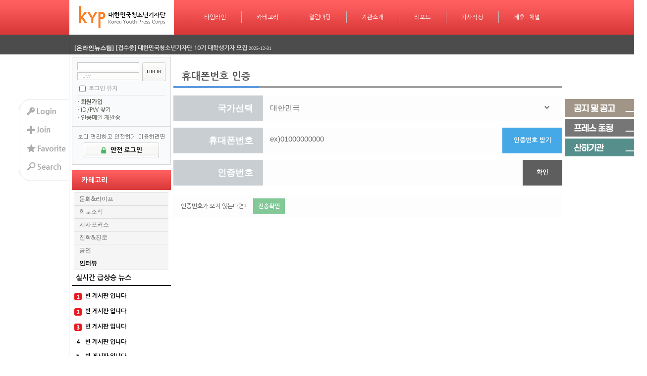

--- FILE ---
content_type: text/css
request_url: https://youthpress.net/xe/modules/krzip/tpl/css/default.min.css?20171224084248
body_size: 427
content:
@charset "UTF-8";/* Copyright (C) NAVER <http://www.navercorp.com> */.krZip label{min-width:70px}.krZip .krzip-detailAddress,.krZip .krzip-extraAddress,.krZip .krzip-jibunAddress,.krZip .krzip-postcode,.krZip .krzip-roadAddress{min-width:20%;height:24px;line-height:24px;margin:0;padding:0;border:1px solid #CCC}.krZip .krzip-input-expand{min-width:60%}.krZip .krzip-guide{display:none;height:24px;line-height:24px;color:#888}


--- FILE ---
content_type: text/css
request_url: https://youthpress.net/xe/modules/authentication/skins/default/css/style.css?20161116001151
body_size: 3338
content:
@charset "utf-8";

/* title */
h2.au_h1 { border-bottom:4px solid #a0a0a0; position:relative; width:100%; }
h2.au_h1 .au_title { border-bottom:4px solid #5d9ade; font-size:20px !important; color:#555 !important; padding:10px 0; text-align:center; width:22%; position:relative; top:4px; }
#header { margin-bottom:10px; }

/* container */
div.au_container { margin-bottom:20px; width:100%; font-size:13px; }
div.au_container dl.container_dl { background:#fdfdfd; margin-bottom:10px; line-height:4em; overflow:hidden; }
div.au_container dl.container_dl dt { width:18%; float:left; padding:0 20px; text-align:right; background:#c9ced2; font-size:18px; font-weight:bold; color:#fff; }
div.au_container dl.container_dl dd { position:relative; margin-left:23%; }
div.au_container dl.container_dl dd select { border:0; width:96%; background:#fdfdfd; font:normal 15px 'NanumGothic'; padding:10px; color:#666; outline:none; } 
div.au_container dl.container_dl dd input { border:0; width:96%; position:absolute; font:normal 15px 'NanumGothic'; padding:14px; color:#666 !important; background:#fdfdfd; outline:none; } 
div.au_container dl.container_dl dd a.btn_wrap { color:#fff !important; font-weight:bold; width:20%; text-align:center; font-size:13px; position:absolute; right:0; text-decoration:none; } 
div.au_container dl.container_dl dd a.submit { width:10%; }

/* button_background */
.au_blue { background:#45a9e7; }
.au_gray { background:#5e5e5e; padding:0 10px; }
.au_green { background:#83c897; }
.reget { background:#eb9001; }
.au_pink { background:#ec6045; }
.au_dark_blue { background:#3893ca; }
.au_purple { background:#ab6fc9; }
.au_midnight_blue { background:#3b5065; }

/* text-color */
.center { text-align:center; font-size:13px; margin:0; }
.text_group { margin-right:15px; }
.text_bold { font-weight:bold; }
.text_green { color:#648459; margin:0 5px; }
.text_black { color:#333; }
.text_warning { color:#f00; }

/* spam */
ul.spam_wrap { overflow:hidden; margin:0; padding-left:15px; }
ul.spam_wrap li { float:left; width:30%; margin-right:20px; list-style:none; font-size:12px; line-height:1.3em; }
ul.spam_wrap p.spam_title { font-size:15px; font-weight:bold; color:#777; }

/* content */
div#au_content { background:#fdfdfd; padding:15px; margin-top:15px; color:#555; }
div#au_content a.green_btn { padding:10px; color:#fff; margin-left:10px; font-weight:bold; text-decoration:none; }
div#au_content .con_box { background:#fffdf6; padding:10px; color:#f00; margin:20px 0 0; font-size:12px; }
div#au_content div.delay_status { background:#fbfff6; padding:10px; color:#666; font-size:12px; margin-top:20px; display:none; }

/* section */
.au_section { background:#fffdf6; color:#555; padding:15px; line-height:1.5em; display:none;}
.au_section .warning { background:#fff6f6; padding:10px; }
.au_section a { color:#1e9dd8; text-decoration:none; }

/* footer */
#phone #footer { height:auto; font-size:13px; color:#fff; display:none; }
#phone #footer span { display:inline-block; padding:20px; }

#phone .agreement{border:1px solid #ddd;padding:15px 15px 10px 15px;border-radius:5px;background:#f8f8f8;margin-bottom:15px}
#phone .agreement>.text{max-height:200px;overflow:auto}
#phone .agreement>.confirm{padding:10px 0 0 0;margin:10px 0 0 0;border-top:1px dotted #ccc}


--- FILE ---
content_type: text/css
request_url: https://youthpress.net/xe/layouts/pleasure/css/banner_circle.css?20140114081136
body_size: 103
content:
.layout_banner td div {
  border-radius:11px;
}

.layout_banner td.selected div {
  width:50px;
}

--- FILE ---
content_type: application/javascript
request_url: https://youthpress.net/xe/modules/authentication/tpl/skin.js/script.js?20161116001151
body_size: 10756
content:
	/*
jQuery(document).ready(function (){
	var today = new Date();
	time_now = today.format("yymmddHHMMss");
	time_now = parseInt(time_now);
});
	*/

function getAuthCode(target_action)
{
	accept_agreement = null;
	if(jQuery("#accept_agree").is(":checked")) accept_agreement = jQuery('#accept_agree').val(); // 약관 체크
	if(jQuery("#no_agreement").val()) accept_agreement = jQuery('#no_agreement').val(); // 약관이 없을때는 그냥 통과

	if(accept_agreement == null) 
	{
		alert("약관동의 값은 필수입니다.");
		return;
	}

	/*
	var today = new Date();
	alert(today.getMonth());
	alert(today.format("yymmddHHMMss"));

	alert(jQuery('#time_before').val());
	alert(parseInt(today.format("ss"))+30);
	*/

	/*
	if(jQuery('#send_time').val())
	{
		time_before = parseInt(jQuery('#send_time').val());
		time_now = today.format("yymmddHHMMss");
		time_now = parseInt(time_now);

		if(time_before > time_now)
		{
			alert ("잠시후에 재전송 가능합니다."); 
			return false;
		}
	}
	*/


	// check country code
	var country_code = jQuery("#country_code").val();
	if(!country_code.length)
	{
		alert ("국가를 선택해 주세요."); 
		return false;
	}

	// check phone number
	var phonenum = '';
	jQuery("#phone input[name^=phonenum]").each(
		function()
		{
			$cell = jQuery(this);
			var cellval = $cell.val();
			if(!cellval.length)
	   		{
				alert('휴대폰번호를 입력하세요.');
				$cell.focus();
				phonenum = '';
				return false;
			}
			phonenum += cellval;
		}
	);
	if(!phonenum.length) return false;

	// call an ajax to get the auth-code 
	var params = new Array();
	var responses = ['error','message','authentication_srl','group_id'];
	params['module'] = 'authentication';
	params['phonenum'] = phonenum;
	params['country_code'] = country_code;
	params['target_action'] = target_action;
	exec_xml('authentication', 'procAuthenticationSendAuthCode', params, completeSendAuthCode, responses);
}

function completeSendAuthCode(ret_obj)
{
	setCookie('authentication_srl', ret_obj['authentication_srl']);

	jQuery('#get_authcode').addClass('reget');
	jQuery('#get_authcode').html('다시받기');
	jQuery('#group_id').val(ret_obj['group_id']);
	jQuery('#authentication_srl').val(ret_obj['authentication_srl']);

	alert(ret_obj['message']);

	jQuery('#authcode').focus();
}

function updateStatus()
{
	group_id = jQuery('#group_id').val();
	if(!group_id)
	{
		alert('인증번호 받기 버튼을 클릭하세요. 인증번호 전송 후 확인이 가능합니다.');
		return false;
	}
	else
	{
		jQuery("#footer").css("display","block");
		jQuery("#footer #notice").html('확인중...');

		var params = new Array();	
		var responses = ['error','message', 'result', 'status'];

		params['group_id'] = group_id;

		exec_xml('authentication', 'procAuthenticationUpdateStatus', params, completeUpdate, responses);
	}
}

function completeUpdate(ret_obj)
{
	var r_status = ret_obj['result']['status'];
	var r_code = ret_obj['result']['result_code'];
	var r_code = parseInt(r_code, 10);
	var $notice = jQuery('#footer #notice');

	jQuery("#au_delay_status").css("display","block");

	if(r_status == 2 && r_code == 00)
	{
		$notice.html('전송완료. 만약 메시지가 도착하지 않으셨다면 스팸여부를 확인해주세요.');
		jQuery(".au_section").css("display","block");
	}

	else if(r_status == 2 && r_code != 0)
	{
		switch(r_code)
		{
			case 10:
			$notice.html('잘못된 번호입니다. 번호를 확인해주세요.');
			break;

			case 11:
			$notice.html('상위 서비스망이 스팸 인식됬습니다.');
			break;

			case 12:
			$notice.html('이통사 전송불가 입니다.');
			break;

			case 13:
			$notice.html('필드값이 누락 되었습니다.');
			break;

			case 20:
			$notice.html('등록된 계정이 아니거나 패스워드가 틀립니다.');
			break;

			case 21:
			$notice.html('존재하지 않는 메시지 입니다.');
			break;

			case 30:
			$notice.html('가능한 전송 잔량이 없습니다.');
			break;

			case 31:
			$notice.html('전송할 수 없는 번호입니다.');
			break;

			case 32:
			$notice.html('미가입자 입니다.');
			break;

			case 40:
			$notice.html('전송시간 초과입니다.');
			break;

			case 41:
			$notice.html('단말기 Busy');
			break;

			case 42:
			$notice.html('음영지역 입니다.');
			break;

			case 43:
			$notice.html('단말기 파워 오프 입니다.');
			break;

			case 44:
			$notice.html('단말기 메시지 저장갯수 초과 입니다.');
			break;

			case 45:
			$notice.html('단말기 일시 서비스 정지 입니다.');
			break;

			case 46:
			$notice.html('기타 단말기 문제 입니다.');
			break;

			case 47:
			$notice.html('착신 거절 입니다.');
			break;

			case 48:
			$notice.html('Unkonwn error');
			break;

			case 49:
			$notice.html('Format Error');
			break;

			case 50:
			$notice.html('sms서비스 불가 단말기 입니다.');
			break;

			case 51:
			$notice.html('착신측의 호불가 상태 입니다.');
			break;
			
			case 52:
			$notice.html('이통사 서버 운영자 삭제 입니다.');
			break;

			case 53:
			$notice.html('서버 메시지 Que Full');
			break;

			case 54:
			$notice.html('스팸인식입니다.');
			break;

			case 55:
			$notice.html('스팸, nospam.or.kr에 등록된 번호 입니다.');
			break;

			case 56:
			$notice.html('전송실패(무선망단) 입니다.');
			break;

			case 57:
			$notice.html('전송실패(무선망->단말기단) 입니다.');
			break;

			case 58:
			$notice.html('전송경로가 없습니다.');
			break;

			case 60:
			$notice.html('취소하셨습니다.');
			break;

			case 70:
			$notice.html('허용되지 않은 IP주소 입니다.');
			break;

			case 99:
			$notice.html('대기상태입니다.');
			break;
		}
	}

	else
	{
		setTimeout("updateStatus()", 2000);
	}
}

function completeVerifyAuthcode(ret_obj)
{
	alert(ret_obj['message']);
	location.reload();
}

function verifyAuthCode()
{
	group_id = jQuery('#group_id').val();
	if(!group_id)
	{
		alert('인증번호 받기 버튼을 클릭하세요. 인증번호 전송 후 확인이 가능합니다.');
		return false;
	}

	var params = new Array();
	var responses = ['error','message'];

	params['authentication_srl'] = jQuery("#authentication_srl").val();
	params['authcode'] = jQuery('#authcode').val();
	if(jQuery("#accept_agree").is(":checked")) params['accept_agreement'] = jQuery('#accept_agree').val(); // 약관 체크
	if(jQuery("#no_agreement").val()) params['accept_agreement'] = jQuery('#no_agreement').val(); // 약관이 없을때는 그냥 통과

	exec_xml('authentication', 'procAuthenticationVerifyAuthCode', params, completeVerifyAuthcode, responses);
}



/*
 * date 함수  사용법은 http://blog.stevenlevithan.com/archives/date-time-format
 */

/*
var dateFormat = function () {
	var	token = /d{1,4}|m{1,4}|yy(?:yy)?|([HhMsTt])\1?|[LloSZ]|"[^"]*"|'[^']*'/g,
		timezone = /\b(?:[PMCEA][SDP]T|(?:Pacific|Mountain|Central|Eastern|Atlantic) (?:Standard|Daylight|Prevailing) Time|(?:GMT|UTC)(?:[-+]\d{4})?)\b/g,
		timezoneClip = /[^-+\dA-Z]/g,
		pad = function (val, len) {
			val = String(val);
			len = len || 2;
			while (val.length < len) val = "0" + val;
			return val;
		};

	// Regexes and supporting functions are cached through closure
	return function (date, mask, utc) {
		var dF = dateFormat;

		// You can't provide utc if you skip other args (use the "UTC:" mask prefix)
		if (arguments.length == 1 && Object.prototype.toString.call(date) == "[object String]" && !/\d/.test(date)) {
			mask = date;
			date = undefined;
		}

		// Passing date through Date applies Date.parse, if necessary
		date = date ? new Date(date) : new Date;
		if (isNaN(date)) throw SyntaxError("invalid date");

		mask = String(dF.masks[mask] || mask || dF.masks["default"]);

		// Allow setting the utc argument via the mask
		if (mask.slice(0, 4) == "UTC:") {
			mask = mask.slice(4);
			utc = true;
		}

		var	_ = utc ? "getUTC" : "get",
			d = date[_ + "Date"](),
			D = date[_ + "Day"](),
			m = date[_ + "Month"](),
			y = date[_ + "FullYear"](),
			H = date[_ + "Hours"](),
			M = date[_ + "Minutes"](),
			s = date[_ + "Seconds"](),
			L = date[_ + "Milliseconds"](),
			o = utc ? 0 : date.getTimezoneOffset(),
			flags = {
				d:    d,
				dd:   pad(d),
				ddd:  dF.i18n.dayNames[D],
				dddd: dF.i18n.dayNames[D + 7],
				m:    m + 1,
				mm:   pad(m + 1),
				mmm:  dF.i18n.monthNames[m],
				mmmm: dF.i18n.monthNames[m + 12],
				yy:   String(y).slice(2),
				yyyy: y,
				h:    H % 12 || 12,
				hh:   pad(H % 12 || 12),
				H:    H,
				HH:   pad(H),
				M:    M,
				MM:   pad(M),
				s:    s,
				ss:   pad(s),
				l:    pad(L, 3),
				L:    pad(L > 99 ? Math.round(L / 10) : L),
				t:    H < 12 ? "a"  : "p",
				tt:   H < 12 ? "am" : "pm",
				T:    H < 12 ? "A"  : "P",
				TT:   H < 12 ? "AM" : "PM",
				Z:    utc ? "UTC" : (String(date).match(timezone) || [""]).pop().replace(timezoneClip, ""),
				o:    (o > 0 ? "-" : "+") + pad(Math.floor(Math.abs(o) / 60) * 100 + Math.abs(o) % 60, 4),
				S:    ["th", "st", "nd", "rd"][d % 10 > 3 ? 0 : (d % 100 - d % 10 != 10) * d % 10]
			};

		return mask.replace(token, function ($0) {
			return $0 in flags ? flags[$0] : $0.slice(1, $0.length - 1);
		});
	};
}();

// Some common format strings
dateFormat.masks = {
	"default":      "ddd mmm dd yyyy HH:MM:ss",
	shortDate:      "m/d/yy",
	mediumDate:     "mmm d, yyyy",
	longDate:       "mmmm d, yyyy",
	fullDate:       "dddd, mmmm d, yyyy",
	shortTime:      "h:MM TT",
	mediumTime:     "h:MM:ss TT",
	longTime:       "h:MM:ss TT Z",
	isoDate:        "yyyy-mm-dd",
	isoTime:        "HH:MM:ss",
	isoDateTime:    "yyyy-mm-dd'T'HH:MM:ss",
	isoUtcDateTime: "UTC:yyyy-mm-dd'T'HH:MM:ss'Z'"
};

// Internationalization strings
dateFormat.i18n = {
	dayNames: [
		"Sun", "Mon", "Tue", "Wed", "Thu", "Fri", "Sat",
		"Sunday", "Monday", "Tuesday", "Wednesday", "Thursday", "Friday", "Saturday"
	],
	monthNames: [
		"Jan", "Feb", "Mar", "Apr", "May", "Jun", "Jul", "Aug", "Sep", "Oct", "Nov", "Dec",
		"January", "February", "March", "April", "May", "June", "July", "August", "September", "October", "November", "December"
	]
};

// For convenience...
Date.prototype.format = function (mask, utc) {
	return dateFormat(this, mask, utc);
};

*/


--- FILE ---
content_type: application/javascript
request_url: https://youthpress.net/xe/addons/member_join_extend/member_join_extend.js?20170204105124
body_size: 462
content:
(function($){
    $(function() {
		// agree
		$('input.member_join_agree').click(function(){
			if($('.member_join_extend :checkbox').length == $('.member_join_extend :checked').length){
				exec_xml('memberjoinextend','MemberJoinExtendAgree',new Array(), function(){ location.reload()});
			}else{
				alert(msg_check_agree);
			}
		});

		// junior
		$('input.junior_join').click(function(){ if(msg_junior_join) alert(msg_junior_join); });
    });
})(jQuery);


--- FILE ---
content_type: application/javascript
request_url: https://youthpress.net/xe/modules/krzip/tpl/js/daumapi.min.js?20171224084248
body_size: 1937
content:
/* Copyright (C) NAVER <http://www.navercorp.com> */!function(d){"use strict";d.fn.Krzip=function(){var e,r,s=d(this),i={postcode:s.find(".krzip-hidden-postcode"),roadAddress:s.find(".krzip-hidden-roadAddress"),jibunAddress:s.find(".krzip-hidden-jibunAddress"),detailAddress:s.find(".krzip-hidden-detailAddress"),extraAddress:s.find(".krzip-hidden-extraAddress")},a={postcode:s.find(".krzip-postcode"),roadAddress:s.find(".krzip-roadAddress"),jibunAddress:s.find(".krzip-jibunAddress"),detailAddress:s.find(".krzip-detailAddress"),extraAddress:s.find(".krzip-extraAddress"),search:s.find(".krzip-search"),guide:s.find(".krzip-guide")},n="5"==s.data("postcode-format")?"5":"6",o=new daum.Postcode({oncomplete:function(d){var e="",r="";"R"===d.userSelectedType?(e=d.roadAddress,""!==d.bname&&(r+=d.bname),""!==d.buildingName&&(r+=""!==r?", "+d.buildingName:d.buildingName),r&&(r="("+r+")")):e=d.jibunAddress,"5"==n&&d.zonecode?a.postcode.val(d.zonecode).trigger("change"):a.postcode.val(d.postcode).trigger("change");var s="R"===d.userSelectedType?e:d.roadAddress;a.roadAddress.val(s).trigger("change");var i="R"===d.userSelectedType?d.jibunAddress:e;if(a.jibunAddress.val(i?"("+i+")":i).trigger("change"),a.extraAddress.val(r).trigger("change"),a.guide.hide().html(""),d.autoRoadAddress){var o=d.autoRoadAddress+extraRoadAddr;a.guide.html("("+xe.lang.msg_krzip_road_address_expectation.replace("%s",o)+")").show()}else if(d.autoJibunAddress){var t=d.autoJibunAddress;a.guide.html("("+xe.lang.msg_krzip_jibun_address_expectation.replace("%s",t)+")").show()}a.detailAddress.trigger("focus")}}),t=["postcode","roadAddress","jibunAddress","detailAddress","extraAddress"];for(e=0;e<t.length;e++)r=t[e],a[r].data("linked",r).on("change",function(){var e=d(this);i[e.data("linked")].val(e.val())});for(t=["postcode","roadAddress","jibunAddress","extraAddress","search"],e=0;e<t.length;e++)r=t[e],a[r].on("click",function(){o.open()})}}(jQuery);
